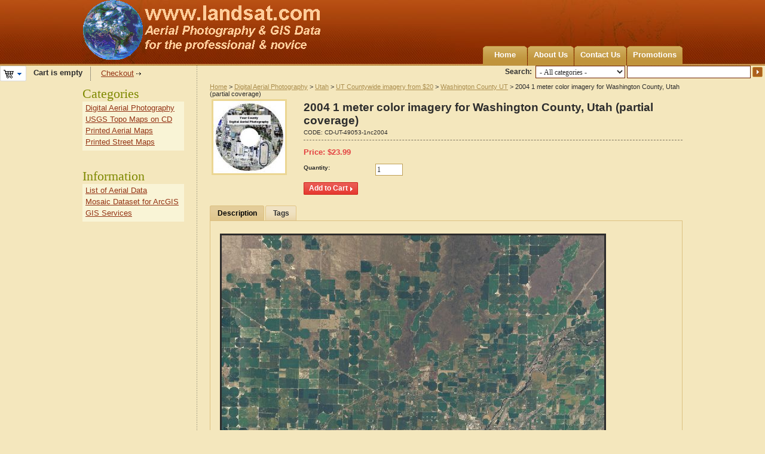

--- FILE ---
content_type: application/javascript
request_url: https://www.landsat.com/js/jquery.simpletip-1.3.1.js
body_size: 9896
content:
/**
 * jquery.simpletip 1.3.1. A simple tooltip plugin
 * 
 * Copyright (c) 2009 Craig Thompson
 * http://craigsworks.com
 *
 * Licensed under GPLv3
 * http://www.opensource.org/licenses/gpl-3.0.html
 *
 * Launch  : February 2009
 * Version : 1.3.1
 * Released: February 5, 2009 - 11:04am
 */
(function($){

   function Simpletip(elem, conf)
   {
      var self = this;
      elem = jQuery(elem);
      if (!conf.label) {
         conf.label = elem;      	 
	  }
      
      var tooltip = jQuery(document.createElement('div'))
                     .addClass(conf.baseClass)
                     .addClass( (conf.fixed) ? conf.fixedClass : '' )
                     .addClass( (conf.persistent) ? conf.persistentClass : '' )
                     .html(conf.content)
                     .insertAfter(conf.label);
      
      if(!conf.hidden) tooltip.show();
      else tooltip.hide();
      
      if(!conf.persistent)
      {
         elem.hover(
            function(event){ self.show(event) },
            function(){ self.hide() }
         );
         
         if(!conf.fixed)
         {
            elem.mousemove( function(event){ 
               if(tooltip.css('display') !== 'none') self.updatePos(event); 
            });
         };
      }
      else
      {
         elem.click(function(event)
         {
            if(event.target === elem.get(0))
            {
               if(tooltip.css('display') !== 'none')
                  self.hide();
               else
                  self.show();
            };
         });
         
         jQuery(document).mousedown(function(event)
         { 
            if(tooltip.css('display') !== 'none')
            {
               var check = (conf.focus) ? jQuery(event.target).parents('.tooltip').andSelf().filter(function(){ return this === tooltip.get(0) }).length : 0;
               if(check === 0) self.hide();
            };
         });
      };
      
      
      jQuery.extend(self,
      {
         getVersion: function()
         {
            return [1, 2, 0];
         },
         
         getParent: function()
         {
            return elem;
         },
         
         getTooltip: function()
         {
            return tooltip;
         },
         
         getPos: function()
         {
            return tooltip.offset();
         },
         
         setPos: function(posX, posY)
         {
            var elemPos = elem.offset();
           
            if (jQuery.pickers_stack && jQuery.pickers_stack.length) {
               var last_picker = jQuery.pickers_stack[jQuery.pickers_stack.length - 1];
               var z_index = last_picker ? last_picker.z_index + 1 : 26;

               tooltip.css({'z-index' : z_index});
               elemPos = elem.position();
            }
 
            if(typeof posX == 'string') posX = parseInt(posX) + elemPos.left;
            if(typeof posY == 'string') posY = parseInt(posY) + elemPos.top;

            tooltip.css({ left: posX, top: posY });
            
            return self;
         },
         
         show: function(event)
         {
            conf.onBeforeShow.call(self);
            
            self.updatePos( (conf.fixed) ? null : event );
            
            switch(conf.showEffect)
            {
               case 'fade': 
                  tooltip.fadeIn(conf.showTime); break;
               case 'slide': 
                  tooltip.slideDown(conf.showTime, self.updatePos); break;
               case 'custom':
                  conf.showCustom.call(tooltip, conf.showTime); break;
               default:
               case 'none':
                  tooltip.show(); break;
            };
            
            tooltip.addClass(conf.activeClass);
            
            conf.onShow.call(self);
            
            return self;
         },
         
         hide: function()
         {
            conf.onBeforeHide.call(self);
            
            switch(conf.hideEffect)
            {
               case 'fade': 
                  tooltip.fadeOut(conf.hideTime); break;
               case 'slide': 
                  tooltip.slideUp(conf.hideTime); break;
               case 'custom':
                  conf.hideCustom.call(tooltip, conf.hideTime); break;
               default:
               case 'none':
                  tooltip.hide(); break;
            };
            
            tooltip.removeClass(conf.activeClass);
            
            conf.onHide.call(self);
            
            return self;
         },
         
         update: function(content)
         {
            tooltip.html(content);
            conf.content = content;
            
            return self;
         },
         
         load: function(uri, data)
         {
            conf.beforeContentLoad.call(self);
            
            tooltip.load(uri, data, function(){ conf.onContentLoad.call(self); });
            
            return self;
         },
         
         boundryCheck: function(posX, posY)
         {
            var newX = posX + tooltip.outerWidth();
            var newY = posY + tooltip.outerHeight();
            
            var windowWidth = jQuery(window).width() + jQuery(window).scrollLeft();
            var windowHeight = jQuery(window).height() + jQuery(window).scrollTop();
            
            return [(newX >= windowWidth), (newY >= windowHeight)];
         },
         
         updatePos: function(event)
         {
            var tooltipWidth = tooltip.outerWidth();
            var tooltipHeight = tooltip.outerHeight();
            
            if(!event && conf.fixed)
            {
               if(conf.position.constructor == Array)
               {
                  posX = parseInt(conf.position[0]);
                  posY = parseInt(conf.position[1]);
               }
               else if(jQuery(conf.position).attr('nodeType') === 1)
               {
                  var offset = jQuery(conf.position).offset();
                  posX = offset.left;
                  posY = offset.top;
               }
               else
               {
                  var elemPos = elem.offset();
                  var elemWidth = elem.outerWidth();
                  var elemHeight = elem.outerHeight();
                  
                  switch(conf.position)
                  {
                     case 'top':
                        var posX = elemPos.left - (tooltipWidth / 2) + (elemWidth / 2);
                        var posY = elemPos.top - tooltipHeight;
                        break;
                        
                     case 'bottom':
                        var posX = elemPos.left - (tooltipWidth / 2) + (elemWidth / 2);
                        var posY = elemPos.top + elemHeight;
                        break;
                     
                     case 'left':
                        var posX = elemPos.left - tooltipWidth;
                        var posY = elemPos.top - (tooltipHeight / 2) + (elemHeight / 2);
                        break;
                        
                     case 'right':
                        var posX = elemPos.left + elemWidth;
                        var posY = elemPos.top - (tooltipHeight / 2) + (elemHeight / 2);
                        break;
                     
                     default:
                     case 'default':
                        var posX = (elemWidth / 2) + elemPos.left + 20;
                        var posY = elemPos.top;
                        break;
                  };
               };
            }
            else
            {
               var posX = event.pageX;
               var posY = event.pageY;
            };
            
            if(typeof conf.position != 'object')
            {
               posX = posX + conf.offset[0];
               posY = posY + conf.offset[1]; 
               
               if(conf.boundryCheck)
               {
                  var overflow = self.boundryCheck(posX, posY);
                                    
                  if(overflow[0]) posX = posX - (tooltipWidth / 2) - (2 * conf.offset[0]);
                  if(overflow[1]) posY = posY - (tooltipHeight / 2) - (2 * conf.offset[1]);
               }
            }
            else
            {
               if(typeof conf.position[0] == "string") posX = String(posX);
               if(typeof conf.position[1] == "string") posY = String(posY);
            };
            
            self.setPos(posX, posY);
            
            return self;
         }
      });
   };
   
   jQuery.fn.simpletip = function(conf)
   { 
      // Check if a simpletip is already present
      var api = jQuery(this).eq(typeof conf == 'number' ? conf : 0).data("simpletip");
      if(api) return api;
      
      // Default configuration
      var defaultConf = {
         // Basics
         content: 'A simple tooltip',
         persistent: false,
         focus: false,
         hidden: true,
         
         // Positioning
         position: 'default',
         offset: [0, 0],
         boundryCheck: true,
         fixed: true,
         
         // Effects
         showEffect: 'fade',
         showTime: 150,
         showCustom: null,
         hideEffect: 'fade',
         hideTime: 150,
         hideCustom: null,
         
         // Selectors and classes
         baseClass: 'tooltip',
         activeClass: 'active',
         fixedClass: 'fixed',
         persistentClass: 'persistent',
         focusClass: 'focus',
         label: null,
         
         // Callbacks
         onBeforeShow: function(){},
         onShow: function(){},
         onBeforeHide: function(){},
         onHide: function(){},
         beforeContentLoad: function(){},
         onContentLoad: function(){}
      };
      jQuery.extend(defaultConf, conf);
      
      this.each(function()
      {
         var el = new Simpletip(jQuery(this), defaultConf);
         jQuery(this).data("simpletip", el);  
      });
      
      return this; 
   };
})();


--- FILE ---
content_type: application/javascript
request_url: https://www.landsat.com/js/tabs.js
body_size: 3926
content:
// $Id: tabs.js 11204 2010-11-12 12:22:28Z alexions $

/* idTabs ~ Sean Catchpole - Version 1.0 */

(function($){
	$.fn.idTabs = function()
	{
    //Setup Tabs
	var ul = $('ul', this); //Save scope
	var self = this;

	var list = $('li', ul).bind('click', function()
	{
		var elm = $(this);
		// we set selected_section to keep active tab opened after form submit
		// we do it for all forms to fix settings_dev situation: forms under tabs 
		if ($(self).hasClass('cm-track')) {
			$('input[name=selected_section]').val(this.id);
		}

		if (elm.hasClass('cm-js') == false) {
			return true;
		}

		/*if (hndl[$(ul).attr('id')]) {
			if (hndl[$(ul).attr('id')](elm.attr('id')) == false) {
				return false;
			}
		}*/


		var id = '#content_' + this.id;
		var aList = []; //save tabs
		var idList = []; //save possible elements
		$('li', ul).each(function()
		{
			if(this.id) {
				aList[aList.length] = this;
				idList[idList.length] = '#content_' + this.id;
			}
		});

		//Clear tabs, and hide all
		for (i in aList) {
			$(aList[i]).removeClass('cm-active');
		}

		for (i in idList) {
			$(idList[i]).hide();
		}

		//Select clicked tab and show content
		elm.addClass('cm-active');

		// Switch buttons block only if:
		// 1. Current tab is in form and this form has cm-toggle-button class on buttons block or current tab does not belong to any form
		// 2. Current tab lays on is first-level tab
		var id_obj = $(id);
		if (($('.cm-toggle-button', id_obj.parents('form')).length > 0 || id_obj.parents('form').length == 0) && id_obj.parents('.cm-tabs-content').length == 1) {
			if (id_obj.hasClass('cm-hide-save-button'))	{
				$('.cm-toggle-button').hide();
			} else {
				$('.cm-toggle-button').show();
			}
		}

		// Create tab content if it is not exist
		if (elm.hasClass('cm-ajax') && id_obj.length == 0) {
			$(self).after('<div id="' + id.substr(1) + '"></div>');
			id_obj = $(id);
			jQuery.ajaxRequest($('a', elm).attr('href'), {result_ids: id.substr(1), callback: [id_obj, 'initTab']});

			return false;
		} else {
			id_obj.initTab();
			if (typeof(disable_ajax_preload) == 'undefined' || !disable_ajax_preload) {
				jQuery.loadAjaxLinks($('a.cm-ajax-update', id_obj));
			}
		}

		return false; //Option for changing url
	});
	
    //Select default tab
	var test;
	if ((test = list.filter('.cm-active')).length) {
		test.click(); //Select tab with class 'cm-active'
	} else {
		list.filter(':first').click(); //Select first tab
	}

	$('li.cm-ajax.cm-js').not('.cm-active').each(function(){
		var self = $(this);
		if (!self.data('passed') && $('a', self).attr('href')) {
			self.data('passed', true);
			var id = 'content_' + this.id;
			self.parents('.cm-j-tabs').eq(0).next().prepend('<div id="' + id + '"></div>');
			$('#' + id).hide();
			jQuery.ajaxRequest($('a', self).attr('href'), {result_ids: id, hidden: true, repeat_on_error: true});
		}
	});

	return this; //Chainable
};

$(function(){ $(".cm-j-tabs").each(function(){ $(this).idTabs(); }); });
})(jQuery);

jQuery.fn.extend({
	initTab: function ()
	{
		this.show();
		control_buttons_container = $('.buttons-bg');
		if (control_buttons_container.length) {
			control_buttons_floating = $('.cm-buttons-floating', control_buttons_container);
			if (control_buttons_container.length != control_buttons_floating.length) {
				control_buttons_container.each(function () {
					if (!$('.cm-buttons-floating', this).length) {
						if ($('.cm-popup-box', this).length) {
							$('.cm-popup-box', this).each(function () {
								if ($('iframe', this).length) {
									$(this).appendTo(document.body);
								} else {
									$(this).appendTo($(this).parents('.buttons-bg:first').parent());
								}
							});
						}
						$(this).wrapInner('<div class="cm-buttons-placeholder"></div>');
						$(this).append('<div class="cm-buttons-floating hidden"></div>');
					}
				});
				control_buttons_container = $('.buttons-bg');
				control_buttons_floating = $('.cm-buttons-floating', control_buttons_container);
			}
			jQuery.buttonsPlaceholderToggle();
		}
	}
});